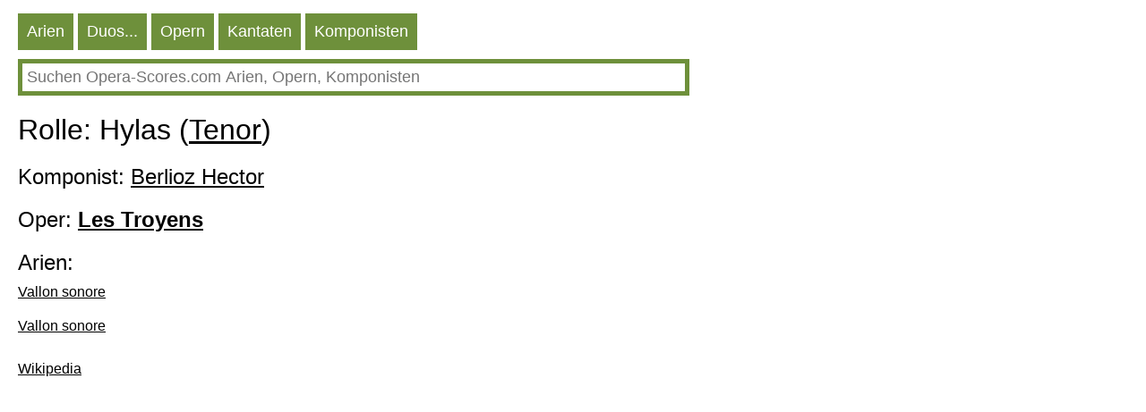

--- FILE ---
content_type: text/HTML; charset=utf-8
request_url: https://de.opera-scores.com/RP/Hector+Berlioz/Les+Troyens/Hylas.html
body_size: 5768
content:
<!DOCTYPE html PUBLIC "-//W3C//DTD XHTML 1.0 Transitional//EN" "http://www.w3.org/TR/xhtml1/DTD/xhtml1-transitional.dtd"><html xmlns="http://www.w3.org/1999/xhtml" lang="de" ><head><link rel="alternate" hreflang="en" href="https://en.opera-scores.com/RP/Hector+Berlioz/Les+Troyens/Hylas.html" /><link rel="alternate" hreflang="ru" href="https://ru.opera-scores.com/RP/%d0%91%d0%b5%d1%80%d0%bb%d0%b8%d0%be%d0%b7%2c+%d0%93%d0%b5%d0%ba%d1%82%d0%be%d1%80/%d0%a2%d1%80%d0%be%d1%8f%d0%bd%d1%86%d1%8b/Hylas.html" /><link rel="alternate" hreflang="fr" href="https://fr.opera-scores.com/RP/Hector+Berlioz/Les+Troyens/Hylas.html" /><link rel="alternate" hreflang="pt" href="https://pt.opera-scores.com/RP/Hector+Berlioz/Les+Troyens/Hylas.html" /><link rel="alternate" hreflang="es" href="https://es.opera-scores.com/RP/Hector+Berlioz/Los+troyanos/Hylas.html" /><link rel="alternate" hreflang="pl" href="https://pl.opera-scores.com/RP/Hector+Berlioz/Les+Troyens/Hylas.html" /><link rel="alternate" hreflang="it" href="https://it.opera-scores.com/RP/Hector+Berlioz/Les+Troyens/Hylas.html" /><link rel="alternate" hreflang="nl" href="https://nl.opera-scores.com/RP/Hector+Berlioz/Les+Troyens/Hylas.html" /><script async src="https://www.googletagmanager.com/gtag/js?id=G-4KSEVPMXLS"></script>
<script>
  window.dataLayer = window.dataLayer || [];
  function gtag() { dataLayer.push(arguments); }
    gtag('js', new Date());

  gtag('config', 'G-4KSEVPMXLS');
</script><meta name="viewport" content="width=device-width, initial-scale=1"/><title>Hylas pdf Noten</title><meta name="description" content="Hier können Sie kostenlose Opernarien-Noten (Noten für Stimme und Klavier) als PDF herunterladen"/><meta http-equiv="Content-Type" content="text/html; charset=utf-8"/><link rel="icon" href="https://opera-scores.com/os.png" type="image/x-icon" /><link rel="shortcut icon" href="https://opera-scores.com/os.png" type="image/x-icon" /><link rel="stylesheet" href="https://code.jquery.com/ui/1.12.1/themes/smoothness/jquery-ui.css">
  <script src="https://code.jquery.com/jquery-1.12.4.js"></script>
  <script src="https://code.jquery.com/ui/1.12.1/jquery-ui.js"></script><script async src="https://pagead2.googlesyndication.com/pagead/js/adsbygoogle.js?client=ca-pub-7958472158675518"
     crossorigin="anonymous"></script><style type="text/css">
body{max-width: 975px;min-width: 300px;margin: 10px 10px 0 20px;font-family: sans-serif, arial, tahoma, verdana,courier ;background-color:white}
a{color:black; padding: 0 0px 10px 0px;display:block;}
a:visited{color:black}
.ariaLinkDiv{font-size: large;margin: 0 0 0 10px;}
h1{ font-size: xx-large;font-weight: normal;margin: 10px 0px 10px 0px;clear:both}
h1 a{display:inline}
h2{ font-size: x-large;font-weight: normal;margin: 20px 0 10px 0px}
h2 a{margin: 0; display:inline}
h3{ font-weight: normal;font-size:large;margin: 10px 0 0 0px}
h3 a{display:inline}
.content{margin:20px 0 0 0px}
.hd{color: white;float:left; font-size: large; cursor: pointer;  background-color: #6E903B;   margin: 5px 5px 0 0;}
.hd a{text-decoration:none; color:white;display:inline-block;padding:10px}
.hd a:visited{color:white}
.vd{color: white;float:left; font-size: large; cursor: pointer;  background-color: #568900;   margin: 5px 5px 0 0;}
.vd a{text-decoration:none; color:white;display:inline-block;padding:10px}
.vd a:visited{color:white}
.clear{clear:both}
.clear10{clear:both;height:10px}
.clear20{clear:both;height:20px}
.ic{padding: 5px;border-color: #6E903B;border-style: solid;border-width: 5px;font-size: large;max-width: 730px;min-width: 300px;width: 90%;}
.ic:focus{outline:none}
.sw{background-color:red;float:left}
.sw a{padding:10px;color:white;font-size:large;}
.p{max-width:700px;margin-top:10px;}
.p a{display:inline;}
</style></head><body><div class="hd"><a href="https://de.opera-scores.com/SA/All/Popularity.html">Arien</a></div><div class="hd"><a href="https://de.opera-scores.com/SE/All/Popularity.html">Duos...</a></div><div class="hd"><a href="https://de.opera-scores.com/SO/Alle/Unknown/Popularity.html">Opern</a></div><div class="hd"><a href="https://de.opera-scores.com/SCa/All/Popularity.html">Kantaten</a></div><div class="hd"><a href="https://de.opera-scores.com/SC/Alle/Popularity.html">Komponisten</a></div><div class="clear10"></div><input id="s" value placeholder="Suchen Opera-Scores.com Arien, Opern, Komponisten" class="ic"><script type="text/javascript"> 
  $( "#s" ).autocomplete({
  minLength: 0,
  source: "https://de.opera-scores.com/Au/",
  select: function(event,ui) {
      window.location.href = ui.item.the_link;
    }
    }).focus(function () {
    $(this).autocomplete("search");
    });
 </script><div class="clear10"></div><h1>Rolle: Hylas (<a href="https://de.opera-scores.com/SA/Tenor/Popularity.html">Tenor</a>)</h1><h2>Komponist: <a href="https://de.opera-scores.com/C/Hector+Berlioz.html">Berlioz Hector</a></h2><h2>Oper: <a href="https://de.opera-scores.com/O/Hector+Berlioz/Les+Troyens.html"><b>Les Troyens</b></a></h2><h2>Arien: </h2><a href="https://de.opera-scores.com/A/Hector+Berlioz/Les+Troyens/Vallon+sonore.html">Vallon sonore</a><div class="clear10"></div><a href="https://de.opera-scores.com/A/Hector+Berlioz/Les+Troyens/Vallon+sonore.html">Vallon sonore</a><div class="clear10"></div><div class="clear10"></div><a href="https://de.wikipedia.org/wiki/Les_Troyens">Wikipedia</a><script defer src="https://static.cloudflareinsights.com/beacon.min.js/vcd15cbe7772f49c399c6a5babf22c1241717689176015" integrity="sha512-ZpsOmlRQV6y907TI0dKBHq9Md29nnaEIPlkf84rnaERnq6zvWvPUqr2ft8M1aS28oN72PdrCzSjY4U6VaAw1EQ==" data-cf-beacon='{"version":"2024.11.0","token":"dcdf7b7f45b24d7fb476413dc6dc6b30","r":1,"server_timing":{"name":{"cfCacheStatus":true,"cfEdge":true,"cfExtPri":true,"cfL4":true,"cfOrigin":true,"cfSpeedBrain":true},"location_startswith":null}}' crossorigin="anonymous"></script>
</body></html>

--- FILE ---
content_type: text/html; charset=utf-8
request_url: https://www.google.com/recaptcha/api2/aframe
body_size: 267
content:
<!DOCTYPE HTML><html><head><meta http-equiv="content-type" content="text/html; charset=UTF-8"></head><body><script nonce="-YkGpAdmsVAwtO_wuPdCNg">/** Anti-fraud and anti-abuse applications only. See google.com/recaptcha */ try{var clients={'sodar':'https://pagead2.googlesyndication.com/pagead/sodar?'};window.addEventListener("message",function(a){try{if(a.source===window.parent){var b=JSON.parse(a.data);var c=clients[b['id']];if(c){var d=document.createElement('img');d.src=c+b['params']+'&rc='+(localStorage.getItem("rc::a")?sessionStorage.getItem("rc::b"):"");window.document.body.appendChild(d);sessionStorage.setItem("rc::e",parseInt(sessionStorage.getItem("rc::e")||0)+1);localStorage.setItem("rc::h",'1764979082671');}}}catch(b){}});window.parent.postMessage("_grecaptcha_ready", "*");}catch(b){}</script></body></html>